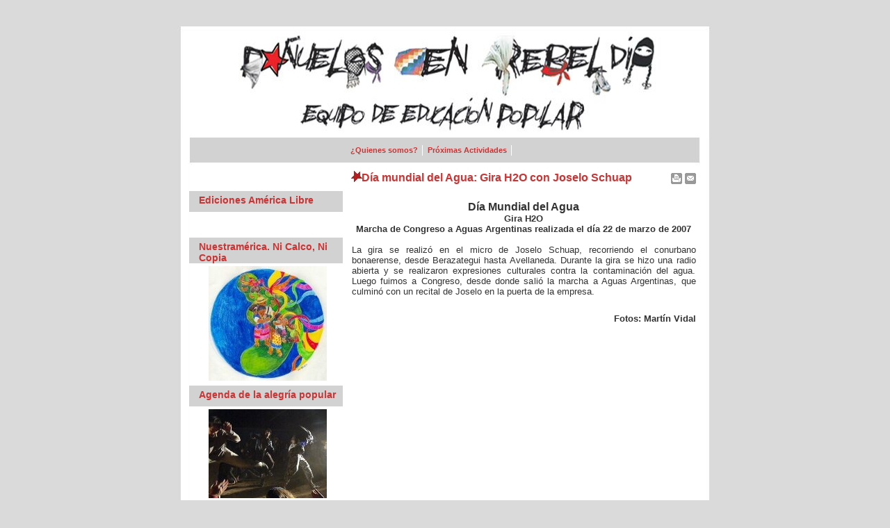

--- FILE ---
content_type: text/html; charset=utf-8
request_url: https://panuelosenrebeldia.com.ar/content/view/826
body_size: 4107
content:
<!DOCTYPE html>
<?xml version="1.0" encoding="iso-8859-1"?><html>
<head>
  <meta http-equiv="content-type" content="text/html; charset=utf-8">
  <title>Pañuelos en Rebeldía - Día mundial del Agua: Gira H2O con Joselo Schuap</title>
  <meta name="title" content="Día mundial del Agua: Gira H2O con Joselo Schuap">
  <meta name="description" content="">
  <meta name="keywords" content='educacion popular, movimientos sociales, movimientos populares, formacion politica, formacion de formadores, formadoras, géneros, antirepresion antiimpunidad, alfabetizacion, sistematizacion, arte juego y cultura, actividades,paulo freire,ernesto che guevara,comandanta ramona, antonio gramsci, miguel andres brenner, claudia korol, José Carlos Mariátegui, Flora Tristán, Ernesto Che Guevara, Fidel Castro, Simón Bolívar, José Gervasio Artigas, Juana Azurduy, Tupac Amaru, Tupac Katari, Lautaro, Caupolicán, Bartolina Sisa, cultura capitalista, patriarcal, hegemonía burguesa, machista, homofóbica, racista, xenófoba, guerrerista, Feministas inconvenientes, Red feminista, colectivas feministas, Buenos Aires, La Plata, Mar del Plata, Neuquén, Córdoba, Mendoza, Tucumán, Santa Fe, Rosario, NOA, noa, norte argentino, argentina, Encuentros Nacionales de Mujeres, colectiva feminista La Caldera, Géneros, Sexualidades y Subjetividades, Revolución en las Plazas y en las Casas, Hacia una Pedagogía Feminista, Aukapacha, pueblos originarios, bienes de la naturaleza, resitencias populares a la recolonizacion del continente, asambleas ciudadanas, soberania alimentaria, explotacion territorio mapuche, patricia agosto, uac, cabildo abierto, juego y cultura, Jugar y Jugarse, técnicas lúdicas de la educacion popular, Mariano Algava, Roxana Longo, Analia Bruno, equipo de educacion popular, textos freire, textos che guevara, textos korol, asamblea de mujeres. libros, ediciones, Criminalización De La Protesta y De Los Movimientos Sociales, PATAGONIA: Resistencias Populares A La Recolonización Del Continente, America Libre y Editorial El Colectivo presentan: \\\\\\\\\\\\\\\"Reflexiones Políticas desde la cárcel\\\\\\\\\\\\\\\", Hacia una pedagogía feminista - géneros y educación popular, El socialismo latinoamericano. Un recorrido hasta nuestros tiempos, Caleidoscopio de Rebeldías, Colección en Movimiento - Piqueteros, Gral. Mosconi: Cortando las rutas del petróleo'>
  <base href="/">
  <link rel="shortcut icon" href="/images/favicon.ico">
  <link rel="stylesheet" type="text/css" href="/templates/principal/css/template_css.css">
  <style type="text/css" media="screen">
        @import "https://panuelosenrebeldia.com.ar/modules/mod_jw_ucd/list/mod_jw_ucd.css";
  </style>
  <link href="/mambots/content/plugin_jw_sig/sig.css" rel="stylesheet" type="text/css">
  <style type="text/css">
  .sig_cont {width:120px;height:110px;}
  </style>
</head>
<body>
  <table width="787" cellspacing="0" cellpadding="0" border="0" align="center" id="top">
    <tr>
      <td align="right" width="787" valign="top"><font color="#FFFFFF"></font></td>
    </tr>
  </table>
  <table width="787" cellspacing="0" cellpadding="0" border="0" align="center" id="header">
    <tr>
      <td width="250" valign=""> </td>
      <td align="left" width="200" valign="top"></td>
      <td width="14" valign=""> </td>
    </tr>
  </table>
  <table width="787" cellspacing="0" cellpadding="0" border="0" align="center" id="vert">
    <tr>
      <td align="right" width="251" valign="top">
        <div id="searchblock">
          
        </div>
      </td>
      <td width="537" valign="top">
        <table cellpadding="0" cellspacing="0" class="moduletable">
          <tr>
            <td>
              <ul id="mainlevel-nav">
                <li>
                  <a href="/content/view/590/216/" class="mainlevel-nav">¿Quienes somos?</a>
                </li>
                <li>
                  <a href="/content/blogcategory/92/247/" class="mainlevel-nav">Próximas Actividades</a>
                </li>
              </ul>
            </td>
          </tr>
        </table>
      </td>
    </tr>
  </table>
  <table width="787" cellspacing="0" cellpadding="0" border="0" align="center" id="content">
    <tr>
      <td width="26"> </td>
      <td width="221" valign="top">
        <div id="menu"></div>
        <div id="user1">
          <table cellpadding="0" cellspacing="0" class="moduletable">
            <tr>
              <td>
                <div align="center">
                  <a href="http://juicioalastransnacionales.org/" target="_self"><br></a>
                </div>
              </td>
            </tr>
          </table>
          <table cellpadding="0" cellspacing="0" class="moduletable">
            <tr>
              <th valign="top">Ediciones América Libre</th>
            </tr>
            <tr>
              <td>
                <div align="center">
                  <a href="/content/blogcategory/76/257/" target="_self"><br></a>
                </div>
              </td>
            </tr>
          </table>
          <table cellpadding="0" cellspacing="0" class="moduletable">
            <tr>
              <th valign="top">Nuestramérica. Ni Calco, Ni Copia</th>
            </tr>
            <tr>
              <td>
                <div align="center">
                  <a href="https://tallereducacionpopular.blogspot.com/" target="_self"><img src="/images/stories/blog04/04.jpg" border="0" width="170" height="165" alt="04.jpg"><br></a>
                </div>
              </td>
            </tr>
          </table>
          <table cellpadding="0" cellspacing="0" class="moduletable">
            <tr>
              <th valign="top">Agenda de la alegría popular</th>
            </tr>
            <tr>
              <td>
                <div align="center">
                  <a href="https://agendadelaalegriapopular.blogspot.com/" target="_self"><img src="/images/stories/blog01/01.jpg" border="0" width="170" height="128" alt="01.jpg"><br></a>
                </div>
              </td>
            </tr>
          </table>
          <table cellpadding="0" cellspacing="0" class="moduletable">
            <tr>
              <th valign="top">Mujeres del ALBA</th>
            </tr>
            <tr>
              <td>
                <div align="center">
                  <a href="https://mujeresdelalba.blogspot.com/" target="_self"><img src="/images/stories/blog03/03.jpg" border="0" width="170" height="43" alt="03.jpg"><br></a>
                </div>
              </td>
            </tr>
          </table>
          <table cellpadding="0" cellspacing="0" class="moduletable">
            <tr>
              <th valign="top">últimos artículos</th>
            </tr>
            <tr>
              <td>
                <div class="ucd">
                  <ul class="ucd_list">
                    <li class="ucd_item row0">
                      <div class="ucd_title">
                        <a href="/content/view/1124/247/">Procesos 2015</a>
                      </div>
<span class="ucd_sec_cat">Actividades</span>
                    </li>
                    <li class="ucd_item row1">
                      <div class="ucd_title">
                        <a href="/content/view/1118/59/">Diálogo con Francesca Gargallo Celentani</a>
                      </div>
<span class="ucd_sec_cat">Géneros</span>
                    </li>
                    <li class="ucd_item row0">
                      <div class="ucd_title">
                        <a href="/content/view/1114/257/">Feminismos desde Abya Yala</a>
                      </div>
<span class="ucd_sec_cat">Ediciones</span>
                    </li>
                    <li class="ucd_item row1">
                      <div class="ucd_title">
                        <a href="/content/view/1115/257/">Alternativas al Capitalismo / Colonialismo del siglo XXI</a>
                      </div>
<span class="ucd_sec_cat">Ediciones</span>
                    </li>
                    <li class="ucd_item row0">
                      <div class="ucd_title">
                        <a href="/content/view/1113/123/">Las PASO 2013 y balance de la era K. Una lectura desde el ecologismo popular.</a>
                      </div>
<span class="ucd_sec_cat">Formación Política</span>
                    </li>
                    <li class="ucd_item row1">
                      <div class="ucd_title">
                        <a href="/content/view/1112/62/">La lucha es una sola - Por Alejandro Dramis</a>
                      </div>
<span class="ucd_sec_cat">Géneros</span>
                    </li>
                    <li class="ucd_item row0">
                      <div class="ucd_title">
                        <a href="/content/view/1107/257/">EL PROTAGONISMO DE LAS MUJERES EN LOS MOVIMIENTOS SOCIALES</a>
                      </div>
<span class="ucd_sec_cat">Ediciones</span>
                    </li>
                    <li class="ucd_item row1">
                      <div class="ucd_title">
                        <a href="/content/view/1108/257/">PATAGONIA, criminalización, militarización y violación de derechos humanos en territorio ancestral mapuche</a>
                      </div>
<span class="ucd_sec_cat">Ediciones</span>
                    </li>
                    <li class="ucd_item row0">
                      <div class="ucd_title">
                        <a href="/content/view/1109/257/">más allá del DESARROLLO</a>
                      </div>
<span class="ucd_sec_cat">Ediciones</span>
                    </li>
                    <li class="ucd_item row1">
                      <div class="ucd_title">
                        <a href="/content/view/1106/123/">Un dolor, un nudo, una marea, una inquietud, una urgencia de Chávez</a>
                      </div>
<span class="ucd_sec_cat">Formación Política</span>
                    </li>
                  </ul>
                </div>
              </td>
            </tr>
          </table>
        </div>
      </td>
      <td width="5"> </td>
      <td align="left" width="510" valign="top">
        <div id="mainbody">
          <table class="contentpaneopen">
            <tr>
              <td class="contentheading" width="100%">Día mundial del Agua: Gira H2O con Joselo Schuap</td>
              <td align="right" width="100%" class="buttonheading">
                <a href="/index2.php?option=com_content&task=view&id=826&pop=1&page=0" target="_blank" onclick="window.open('https://panuelosenrebeldia.com.ar/index2.php?option=com_content&task=view&id=826&pop=1&page=0','win2','status=no,toolbar=no,scrollbars=yes,titlebar=no,menubar=no,resizable=yes,width=640,height=480,directories=no,location=no'); return false;" title="Imprimir"><img src="/images/M_images/printButton.png" alt="Imprimir" name="Imprimir" align="middle" border="0" id="Imprimir"></a>
              </td>
              <td align="right" width="100%" class="buttonheading">
                <a href="/index2.php?option=com_content&task=emailform&id=826&itemid=99999999" target="_blank" onclick="window.open('https://panuelosenrebeldia.com.ar/index2.php?option=com_content&task=emailform&id=826&itemid=99999999','win2','status=no,toolbar=no,scrollbars=yes,titlebar=no,menubar=no,resizable=yes,width=400,height=250,directories=no,location=no'); return false;" title="E-Mail"><img src="/images/M_images/emailButton.png" alt="E-Mail" name="E-Mail" align="middle" border="0" id="E-Mail"></a>
              </td>
            </tr>
          </table>
          <table class="contentpaneopen">
            <tr>
              <td valign="top" colspan="2">
                <font size="3"><br></font>
                <div style="text-align: center;">
                  <font size="2" style="font-weight: bold;"><span style="font-family: verdana,arial,helvetica,sans-serif;"><font size="3">Día Mundial del Agua</font><br>
                  Gira H2O<br>
                  Marcha de Congreso a Aguas Argentinas realizada el día 22 de marzo de 2007</span></font><br style="font-family: verdana,arial,helvetica,sans-serif;">
                </div>
<font size="2"><span style="font-family: verdana,arial,helvetica,sans-serif;"><br></span></font>
                <div style="text-align: justify;">
                  <font size="2"><span style="font-family: verdana,arial,helvetica,sans-serif;">La gira se realizó en el micro de Joselo Schuap, recorriendo el conurbano bonaerense, desde Berazategui hasta Avellaneda. Durante la gira se hizo una radio abierta y se realizaron expresiones culturales contra la contaminación del agua. Luego fuimos a Congreso, desde donde salió la marcha a Aguas Argentinas, que culminó con un recital de Joselo en la puerta de la empresa.</span></font><br style="font-family: verdana,arial,helvetica,sans-serif;">
                </div>
<br>
                <br>
                <div style="text-align: right; font-family: verdana,arial,helvetica,sans-serif; font-weight: bold;">
                  <font size="2">Fotos: Martín Vidal<br></font>
                </div>
<br>
                <br>
                <script type="text/javascript" src="/mambots/content/plugin_jw_sig/mootools.js"></script> 
                <script type="text/javascript" src="/mambots/content/plugin_jw_sig/slimbox.js"></script>
                <div class="sig">
                  <div class="sig_cont">
                    <div class="sig_thumb">
                      
                    </div>
                  </div>
                  <div class="sig_cont">
                    <div class="sig_thumb">
                      
                    </div>
                  </div>
                  <div class="sig_cont">
                    <div class="sig_thumb">
                      
                    </div>
                  </div>
                  <div class="sig_cont">
                    <div class="sig_thumb">
                      
                    </div>
                  </div>
                  <div class="sig_cont">
                    <div class="sig_thumb">
                      
                    </div>
                  </div>
                  <div class="sig_cont">
                    <div class="sig_thumb">
                      
                    </div>
                  </div>
                  <div class="sig_cont">
                    <div class="sig_thumb">
                      
                    </div>
                  </div>
                  <div class="sig_cont">
                    <div class="sig_thumb">
                      
                    </div>
                  </div>
                  <div class="sig_cont">
                    <div class="sig_thumb">
                      
                    </div>
                  </div>
                  <div class="sig_cont">
                    <div class="sig_thumb">
                      
                    </div>
                  </div>
                  <div class="sig_cont">
                    <div class="sig_thumb">
                      
                    </div>
                  </div>
                  <div class="sig_cont">
                    <div class="sig_thumb">
                      
                    </div>
                  </div>
                  <div class="sig_cont">
                    <div class="sig_thumb">
                      
                    </div>
                  </div>
                  <div class="sig_cont">
                    <div class="sig_thumb">
                      
                    </div>
                  </div>
                  <div class="sig_cont">
                    <div class="sig_thumb">
                      
                    </div>
                  </div>
                  <div class="sig_cont">
                    <div class="sig_thumb">
                      
                    </div>
                  </div>
                  <div class="sig_cont">
                    <div class="sig_thumb">
                      
                    </div>
                  </div>
                  <div class="sig_cont">
                    <div class="sig_thumb">
                      
                    </div>
                  </div>
                  <div class="sig_cont">
                    <div class="sig_thumb">
                      
                    </div>
                  </div>
                  <div class="sig_cont">
                    <div class="sig_thumb">
                      
                    </div>
                  </div>
                  <div class="sig_cont">
                    <div class="sig_thumb">
                      
                    </div>
                  </div>
                  <div class="sig_cont">
                    <div class="sig_thumb">
                      
                    </div>
                  </div>
                  <div class="sig_cont">
                    <div class="sig_thumb">
                      
                    </div>
                  </div>
                  <div class="sig_cont">
                    <div class="sig_thumb">
                      
                    </div>
                  </div>
                  <div class="sig_cont">
                    <div class="sig_thumb">
                      
                    </div>
                  </div>
                  <div class="sig_cont">
                    <div class="sig_thumb">
                      
                    </div>
                  </div>
                  <div class="sig_cont">
                    <div class="sig_thumb">
                      
                    </div>
                  </div>
                  <div class="sig_cont">
                    <div class="sig_thumb">
                      
                    </div>
                  </div>
                  <div class="sig_cont">
                    <div class="sig_thumb">
                      
                    </div>
                  </div>
                  <div class="sig_cont">
                    <div class="sig_thumb">
                      
                    </div>
                  </div>
                  <div class="sig_cont">
                    <div class="sig_thumb">
                      
                    </div>
                  </div>
                  <div class="sig_clr"></div>
                </div>
<br>
              </td>
            </tr>
          </table>
<span class="article_seperator"> </span>
          <table align="center" style="margin-top: 25px;">
            <tr>
              <th class="pagenav_prev">
                <a href="/content/view/827/">
              </a>
</th>
              <td width="50"> </td>
              <th class="pagenav_next">
                <a href="/content/view/825/">Siguiente ></a>
              </th>
            </tr>
          </table>
          <div class="back_button">
            <a href="javascript:history.go(-1)">[Volver]</a>
          </div>
        </div>
        <table width="100%" cellspacing="0" cellpadding="0" border="0" align="center" id="user23">
          <tr>
            <td align="right" width="50%" valign="top">
              <table cellpadding="0" cellspacing="0" class="moduletable">
                <tr>
                  <th valign="top">radio</th>
                </tr>
                <tr>
                  <td>
                    <div align="center">
                      <a href="http://www.cifmsl.org/index.php?option=com_content&task=blogcategory&id=27&Itemid=143" target="_self"><img src="/images/stories/espejos/espejos.jpg" border="0" width="170" height="168" alt="espejos.jpg"><br></a>
                    </div>
                  </td>
                </tr>
              </table>
              <table cellpadding="0" cellspacing="0" class="moduletable">
                <tr>
                  <th valign="top">Julio López, 6 años desaparecido.</th>
                </tr>
                <tr>
                  <td>
                    <div align="center">
                      <br>
                    </div>
                  </td>
                </tr>
              </table>
            </td>
            <td width="1%"> </td>
            <td align="right" width="50%" valign="top">
              <table cellpadding="0" cellspacing="0" class="moduletable">
                <tr>
                  <th valign="top">dejanos tu firma</th>
                </tr>
                <tr>
                  <td>
                    <div align="center">
                      <a href="/index.php?option=com_content&task=view&id=937&Itemid=62" target="_self"><img src="/images/stories/aborto/28.de.mayo.jpg" border="0" width="146" height="200" alt="28.de.mayo.jpg"><br></a>
                    </div>
                  </td>
                </tr>
              </table>
              <table cellpadding="0" cellspacing="0" class="moduletable">
                <tr>
                  <th valign="top">No a la impunidad</th>
                </tr>
                <tr>
                  <td>
                    <div align="center">
                      <img src="/images/stories/carlos.fuentealba/carlos.fuentealba.jpg" border="0" width="200" height="200" alt="carlos.fuentealba.jpg"><br>
                    </div>
                  </td>
                </tr>
              </table>
            </td>
          </tr>
        </table>
      </td>
      <td width="30"> </td>
    </tr>
  </table>
  <table width="787" cellspacing="0" cellpadding="0" border="0" align="center" id="footer">
    <tr>
      <td>
        <div style="margin:25px auto 0 auto;display:block;width:787px;text-align:center;">
          Pañuelos en Rebeldía - Equipo de Educación Popular<br>
        </div>
      </td>
    </tr>
  </table>
<script defer src="https://static.cloudflareinsights.com/beacon.min.js/vcd15cbe7772f49c399c6a5babf22c1241717689176015" integrity="sha512-ZpsOmlRQV6y907TI0dKBHq9Md29nnaEIPlkf84rnaERnq6zvWvPUqr2ft8M1aS28oN72PdrCzSjY4U6VaAw1EQ==" data-cf-beacon='{"version":"2024.11.0","token":"265b9d027afa4afcb09fce121701bc3b","r":1,"server_timing":{"name":{"cfCacheStatus":true,"cfEdge":true,"cfExtPri":true,"cfL4":true,"cfOrigin":true,"cfSpeedBrain":true},"location_startswith":null}}' crossorigin="anonymous"></script>
</body>
</html>


--- FILE ---
content_type: text/css;charset=UTF-8
request_url: https://panuelosenrebeldia.com.ar/templates/principal/css/template_css.css
body_size: 2103
content:
body {
	margin: 0px auto 0px auto ;
	padding:0px;
	background-color:#DADADA;
	background-image:url(../images/bodybg.jpg);
	background-repeat:repeat-x;
	text-align:center;
}

#top{
	color:#ffffff;
	padding:15px 20px 0 0;
	height:37px;
	margin:0px auto 0 auto;
	background:transparent url(../images/top.jpg) no-repeat top;
}

#header{
	background:transparent url(../images/header.jpg) no-repeat top;
	height:161px;
	width:787px;
}

#user23 table.moduletable {
	margin:7px 0 0 0;
	}	

#user23 table.moduletable th {
	font-size        : 12px;
	font-weight      : bold;
	color            : #000000;
	text-align       : left;
	width            : 100%;
	letter-spacing: 0px;
	text-indent: 0px;
	padding:5px 0px 0px 22px;
	margin:0px 0 0 0;
	height:25px;
	background:#ffffff url(../images/icon2.jpg) no-repeat top left;

}

#user23 table.moduletable td {
	font-size        : 11px;
	font-weight      : normal;
	color            : #686868;
	text-align       : left;
	width            : 100%;
	letter-spacing: 0px;
	text-indent: 0px;
	padding:5px 5px 5px 5px;
	margin:0px 0 0 0;
	background-color:#ffffff;
}


#header table.moduletable {
	padding: 0px 0px 0px 0px;
	margin-bottom: 0px;
	width: 100%;
}

#header table.moduletable th {
	font-size        : 12px;
	font-weight      : bold;
	color            : #ffffff;
	text-align       : left;
	width            : 100%;
	letter-spacing: 0px;
	text-indent: 0px;
	padding:30px 0px 2px 2px;
	border-bottom:solid 1px #D1E78F;
}

#header table.moduletable td {
	font-size        : 11px;
	font-weight      : normal;
	color            : #ffffff;
	text-align       : justify;
	width            : 100%;
	letter-spacing: 0px;
	text-indent: 0px;
	padding:1px 0px 0 0px;
}

#menu table.moduletable {
	border-bottom:solid 4px #ffffff;
}

#user1{
	width:221px;
	}


#content{
	background:transparent url(../images/content.jpg) repeat-y top;
}

#footer{
	background:transparent url(../images/footer.jpg) no-repeat top;
	height:33px;
}

#mainbody{
	padding:5px 0px 5px 5px;
	text-align:justify;
	}

#vert{
	background:transparent url(../images/vert.jpg) repeat-y top;
	height:41px;
}

tr, p, div {
  font-family      : Verdana, Arial, Helvetica, sans-serif;
  font-size        : 11px;
  color            : #333333;
}

hr {
  background       : #999999;
  height           : 1px;
  width            : 100%;
}


#mainlevel-nav {
margin: 0;
padding: 0;
}


#mainlevel-nav ul{
	list-style-position:inside;
	}

#mainlevel-nav li {
	margin:9px 0 0 0;
	padding: 0px 0px 0px 0px;
	list-style-type:none;
	float:left; 
	font-size: 11px;
	text-align:center;
	font-weight: bold;
	background:transparent url(../images/vertmenubghover.jpg) no-repeat top;
	border-right:solid 1px #ffffff;
}

#mainlevel-nav a {
margin:0px 6px 0px 7px;
padding:0px 0px 0px 0px;
text-decoration: none;
color: #cc3333;
text-align:left;
background:transparent url(../images/vertmenu.gif) no-repeat top left;
}

#mainlevel-nav a:hover {
display: block;
margin:0px 6px 0px 7px;
padding:0px 0px 0px 0px;
text-decoration: none;
color: #cc3333;
text-align:left;
background:transparent url(../images/vertmenuhover.gif) no-repeat top left;

}



/*setting for the greetings*/
.mainpage {
text-align: justify;
color: #333333;
font-family: Verdana, Helvetica, Arial, sans-serif;
font-size: 13px;
}

.mainpage-bkg {
	background-image: url(../images/lineborder.png);
	width: 1px;
}


/*pathaway setting*/
.pathway {
font-family: Verdana, Arial, Helvetica sans-serif;
font-size: 11px;
color:#000000;
}

a.pathway:link, a.pathway:visited {
  color            : #000000;
  font-weight      : normal;
  text-decoration  : none;
}

a.pathway:hover {
  color            : #000000;
  font-weight      : normal;
  text-decoration   : underline;
}

/*for title or site name*/
.title {
font-family: sans-serif;
font-size: 19px;
font-weight: bold;
color : #6b0000;
margin-left: 0px;
}

/*for the tag-line*/
.subtitle {
font-family: sans-serif;
font-size: 10px;
font-weight: bold;
color : #666666;
letter-spacing: 2px;
margin-left: 0px;
}

#active_menu {
text-align:left;
display: block;
color: #686868;
font-weight: normal;
width: 221px;
text-indent: 30px;
text-decoration: none;
font-family:Arial, Verdana, Helvetica, sans-serif;
line-height: 28px;
margin: 0px 0 0 0px;
height:27px;
padding:0px 0px 0px	0px;
background:#ffffff url(../images/menuhover.gif) no-repeat top left;
border-bottom:solid 1px #ffffff;
}

/* --Default Class Settings-- */

a.mainlevel:link, a.mainlevel:visited {
text-align:left;
display: block;
color: #686868;
font-weight: normal;
width: 221px;
text-indent: 30px;
text-decoration: none;
font-family:Arial, Verdana, Helvetica, sans-serif;
line-height: 28px;
margin: 0px 0 0 0px;
height:27px;
padding:0px 0px 0px	0px;
background:transparent url(../images/menu.gif) no-repeat top left;
border-bottom:solid 1px #ffffff;

}

a.mainlevel:hover {
text-align:left;
display: block;
color: #686868;
font-weight: normal;
width: 221px;
text-indent: 30px;
text-decoration: none;
font-family:Arial, Verdana, Helvetica, sans-serif;
line-height: 28px;
margin: 0px 0 0 0px;
height:27px;
padding:0px 0px 0px	0px;
background:#ffffff url(../images/menuhover.gif) no-repeat top left;
border-bottom:solid 1px #ffffff;

}

a.mainmenu:link, a.mainmenu:visited {
color: #ffffff; 
font-family: Verdana, Helvetica, Arial, sans-serif;
font-weight: bold;
font-size: 10px;

}
a.mainmenu:hover {
color: #333333; 
}



a.sublevel:link, a.sublevel:visited {
		display:block;
		width:180px;
        padding-left: 1px;
        font-size: 11px;
        color: #6b0000;
        text-align: right;
}


a.sublevel:hover {
color: #6b0000; text-decoration: underline;
}

#user1 table.moduletable {
	border-bottom:solid 5px #ffffff;
}


#user1 table.moduletable th {
	font-size        : 14px;
	font-weight      : bold;
	color            : #cc3333;
	text-align       : left;
	width            : 100%;
	letter-spacing: 0px;
	text-indent: 0px;
	height:25px;
	border-bottom:solid 1px #ffffff;
	background-color:#d2d2d2;
	padding:5px 0 0 14px;
}

#user1 table.moduletable td {
	font-size        : 11px;
	font-weight      : normal;
	color            : #686868;
	text-align       : left;
	width            : 100%;
	letter-spacing: 0px;
	text-indent: 0px;
	padding:3px 0 0 6px;
}

table.moduletable {
	padding: 0px 0px 0px 0px;
	margin-bottom: 0px;
	width: 100%;
}

table.moduletable th {
	font-size        : 12px;
	font-weight      : bold;
	color            : #686868;
	text-align       : left;
	width            : 100%;
	letter-spacing: 0px;
	text-indent: 0px;
	height:20px;
	background:#transparent url(../images/moduletableth.gif) repeat-y top left;
	border-bottom:solid 1px #ffffff;
}

table.moduletable td {
	font-size        : 11px;
	font-weight      : normal;
	color            : #686868;
	text-align       : left;
	width            : 100%;
	letter-spacing: 0px;
	text-indent: 0px;
	height:28px;
	background:#transparent url(../images/moduletableth.gif) repeat-y top left;
}



table.moduletable ul {
	padding: 0px;
}




.poll {
  font-family      : Arial, Helvetica, sans-serif;
  font-size        : 10px;
  color            : #666666;
  line-height      : 14px;
  padding:0px 0 0px 0;
}

table.pollstableborder {
	border: 0px solid #cccccc;
}

.sectiontableheader {
  background-color : transparent;
  color            : #333333;
  font-weight      : bold;
}

.sectiontableentry1 {
  background-color : transparent;
  padding:0px;
  margin:0px;
}

.sectiontableentry2 {
  background-color : transparent;
  padding:0px;
  margin:0px;
}

.small {
  font-family      : Arial, Verdana, Helvetica, sans-serif;
  font-size        : 10px;
  color            : #707070;
  text-decoration  : none;
  font-weight      : bold;
}

.smalldark {
  font-family      : Arial, Verdana, Helvetica, sans-serif;
  font-size        : 10px;
  color            : #000000;
  text-decoration  : none;
  font-weight      : normal;
}


.contentpane {
  background       : transparent;
}

.contentpaneopen {
  width: 100%;
  padding: 0px;
  margin:0px;
}

.contentheading, .componentheading {
  font-family      : Arial, Verdana, Helvetica, sans-serif;
  font-size        : 16px;
  font-weight      : bold;
  color            : #CC3333;
  text-align       : left;
  padding: 0px 0px 0px 15px;
  margin: 0px;
  background: url(../images/icon2.jpg) no-repeat top left;
}

.createdate {
  font-family      : Arial, Helvetica, sans-serif;
  font-size        : 10px;
  color            : #000000;
  text-align       : left;
}



.button {
  font-family      : Arial, Verdana, Helvetica, sans-serif;
  font-style       : normal;
  font-size        : 10px;
  font-weight      : bold;
  background-color : #707070;
  color            : #ffffff;
  border:solid 1px #ffffff;
  height:20px;
  width:100px;
  float:left;
  margin:0px 0px 3px 0px;
}

#searchblock{
	padding:7px 0 0 28px;
	}

#searchblock .inputbox{
  font-family      : Arial, Helvetica,Verdana  sans-serif;
  font-size        : 11px;
  color            : #686868;
  background-color : #ffffff;
  border           : 3px solid #ffffff;
  width            : 160px;
  float:left;
  margin:0 0px 0 10px;

}


#searchblock .button {
  font-family      : Arial, Helvetica,Verdana  sans-serif;
  font-style       : normal;
  font-size        : 11px;
  font-weight      : bold;
  background-color : #ffffff;
  color            : #686868;
  margin:0 0 0 2px;
  width:34px;
  height:22px;
}

a:link, a:visited {
color: #7d7d7d;
text-decoration: underline;
}

a:hover {
color: #CC3333;
text-decoration: underline;
}

.mainpage a:link, a:visited {
color: #7d7d7d;
text-decoration: underline;
}

.mainpage a:hover {
color: #7d7d7d;
text-decoration: underline;
}


/* For content item titles that are hyperlink instead of Read On */
a.contentpagetitle:link, a.contentpagetitle:visited {
	font-family: Arial, Verdana, Helvetica, sans-serif;
	font-size: 12px;
	font-weight: bold;
 	color: #ff9900;
	text-align:left;
	text-decoration: underline;
	}

a.contentpagetitle:hover {
	font-family: Arial, Verdana, Helvetica, sans-serif;
	font-size: 12px;
	font-weight: bold;
	text-align:left;
	color: #666666;
	text-decoration: none;
	font-weight: bold;
	}

a.category:link, a.category:visited {
  color            : #333333;
  font-weight      : bold;
  font-size: 11px;
font-weight: bold;
}

a.category:hover {
  color            : #999999;
}

/* Styles for dhtml tabbed-pages */
.ontab {
	background-color: #ffae00;
	border-left: outset 2px #ff9900;
	border-right: outset 2px #808080;
	border-top: outset 2px #ff9900;
	border-bottom: solid 1px #d5d5d5;
	text-align: center;
	/* Cannot use hand as its not a W3C CSS validator */
	/*	cursor: hand;*/
	font-weight: bold;
	color: #ffffff;
}
.offtab {
	background-color : #e5e5e5;
	border-left: outset 2px #E0E0E0;
	border-right: outset 2px #E0E0E0;
	border-top: outset 2px #E0E0E0;
	border-bottom: solid 1px #d5d5d5;
	text-align: center;
	/* Cannot use hand as its not a W3C CSS validator */
	/*	cursor: hand;*/
	font-weight: normal;
}
.tabpadding {
}

.tabheading {
	background-color: #ffae00;
	text-align: left;
}

.pagetext {
	visibility: hidden;
	display: none;
	position: relative;
	top: 0;
}

/* for modifying {moscode} output.  Don't set the colour! */
.moscode {
	background-color: #f0f0f0;
}
.code {
	background-color: #f0f0f0;
	border: 1px solid #fff;
}

/* Text passed with mosmsg url parameter */
.message {
	font-family : Arial, Verdana, Helvetica, sans-serif;
	font-weight: bold;
	font-size : 10pt;
	color : #ff6600;
	text-align: center;
}

/* Javascript Back button */
.back_button {
	text-align: center;
	margin-top: 40px;
}

table.contenttoc {
	color: #333300;
	background-color: #e0e0e0;
	border: 1px solid #333;
}

table.contenttoc td {
    font-size: 8pt;
    font-weight: normal;
    text-align:left;
}
ul {
  margin: 0;
  padding: 0;
  list-style: none;
}

li {
  line-height: 15px;
  padding-left: 10px;
  padding-top: 0px;
  background-image: url(../images/arrow.png) ;
  background-repeat: no-repeat;
  background-position: 0px 3px;
}

table.searchinto {
	width: 100%;
}

table.searchintro td {
	background-color: #293C43;
	color: #ffffff;
	font-weight: bold;
}

form {
/* removes space below form elements */
	margin: 0;
 	padding: 0;
}
  list-style: none;
}

li {
  line-height: 15px;
  padding-left: 10px;
  padding-top: 0px;
  background-image: url(../images/arrow.png) ;
  background-repeat: no-repeat;
  background-position: 0px 3px;
}

table.searchinto {
	width: 100%;
}

table.searchintro td {
	background-color: #293C43;
	color: #ffffff;
	font-weight: bold;
}

form {
/* removes space below form elements */
	margin: 0;
 	padding: 0;
}

.contentdescription{
background-color:transparent;
}


--- FILE ---
content_type: text/css;charset=UTF-8
request_url: https://panuelosenrebeldia.com.ar/modules/mod_jw_ucd/list/mod_jw_ucd.css
body_size: 363
content:
/*
// JoomlaWorks "Ultimate Content Display" Module for Joomla! 1.0.x & Mambo 4.5.x/4.6.x - Version 1.1
// License: http://www.gnu.org/copyleft/gpl.html
// Copyright (c) 2006 - 2008 JoomlaWorks, a Komrade LLC company.
// More info at http://www.joomlaworks.gr
// Developers: Fotis Evangelou - George Chouliaras
// ***Last update: March 16th, 2008***
*/

div.ucd {} /* Container, accepts module class suffix: div.ucd[moduleclass suffix] */
ul.ucd_list {margin:8px;padding:8px;list-style:square;text-align:left;} /* List styling */
ul.ucd_list li.ucd_item {margin:2px;padding:0;border-bottom:1px dotted #a3b8a8;background:none;float:none;} /* List item styling */
ul.ucd_list li.row0 {background:none;} /* List item row styling - odd */
ul.ucd_list li.row1 {background:#fff;} /* List item row styling - even */
ul.ucd_list li.ucd_item div.ucd_title {float:none;background:none;margin:0;padding:0;} /* Title */
ul.ucd_list li.ucd_item span.ucd_date {color:#909090;margin:0 4px 0 0;padding:0;font-size:11px;} /* Date */
ul.ucd_list li.ucd_item span.ucd_sec_cat {font-size:10px;} /* Section/Category */
ul.ucd_list li.ucd_item div.ucd_introtext {margin:0;padding:0;} /* Introtext */
/* "Read more..." button */
ul.ucd_list li.ucd_item a.ucd_readon {display:block;float:none;font-size:11px;margin:4px 0 8px 0;padding:0;text-align:left;}
ul.ucd_list li.ucd_item a.ucd_readon:hover {display:block;float:none;font-size:11px;margin:4px 0 8px 0;padding:0;text-align:left;}

/* Style cleanup */
ul.ucd_list li.ucd_item div.ucd_introtext p {margin:0;padding:0;}

/* --- END --- */

--- FILE ---
content_type: text/css;charset=UTF-8
request_url: https://panuelosenrebeldia.com.ar/mambots/content/plugin_jw_sig/sig.css
body_size: 291
content:
/* ---Simple Image Gallery--- */
.sig {clear:both;margin:16px 4px;padding:0px;display:table-cell;}
.sig_clr {clear:both;}
.sig_cont {float:left;}
.sig_thumb {float:left;margin:0px 10px 10px 10px;padding:0px;background:url(shadowAlpha.png) no-repeat bottom right !important;background:url(shadow.gif) no-repeat bottom right;}
.sig_thumb img {display:block;position:relative;background:#FFF;border:1px solid #ccc;margin:-5px 5px 5px -5px;padding:4px;}
/* ---Slimbox--- */
#lbOverlay {position:absolute;left:0;width:100%;background-color:#000;cursor:pointer;}
#lbCenter, #lbBottom {position:absolute;left:50%;overflow:hidden;background-color:#fff;}
.lbLoading {background:#fff url(loading.gif) no-repeat center;}
#lbImage {border:10px solid #fff;}
#lbPrevLink, #lbNextLink {display:block;position:absolute;top:0;width:50%;outline:none;}
#lbPrevLink {left:0;}
#lbPrevLink:hover {background:transparent url(prevlabel.gif) no-repeat 0% 15%;}
#lbNextLink {right:0;}
#lbNextLink:hover {background:transparent url(nextlabel.gif) no-repeat 100% 15%;}
#lbBottom {font-family:Verdana, Helvetica, sans-serif;font-size:10px;color:#666;line-height:1.4em;text-align:left;border:10px solid #fff;border-top-style:none;}
#lbCloseLink {display:block;float:right;width:66px;height:22px;background:transparent url(closelabel.gif) no-repeat center;margin:5px 0;}
#lbCaption, #lbNumber {margin-right:71px;}
#lbCaption {font-weight:normal;}
#lbCaption b {color:#C63C13;font-size:11px;}
#lbOverlay,#lbCenter,#lbBottom,#lbPrevLink,#lbNextLink {z-index:999;} /* JoomlaWorks fix for Slimbox */
/* --- END --- */